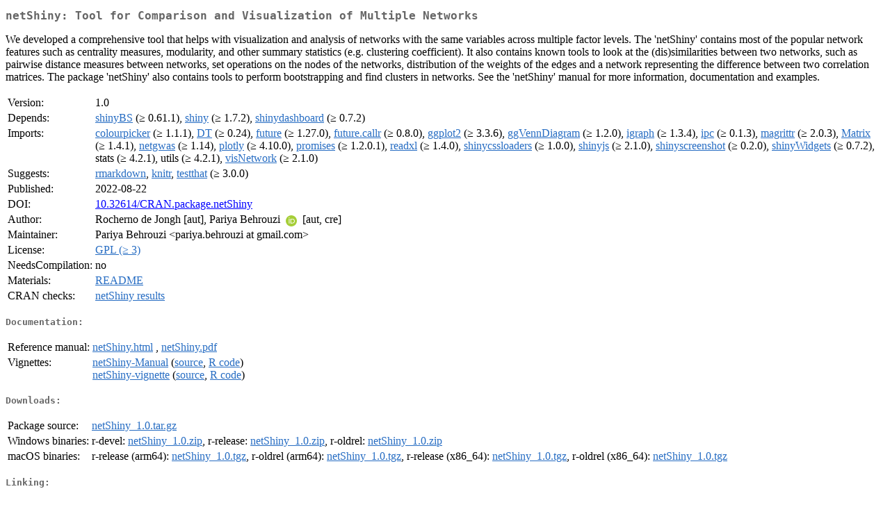

--- FILE ---
content_type: text/html
request_url: https://cran.stat.auckland.ac.nz/web/packages/netShiny/index.html
body_size: 2253
content:
<!DOCTYPE html>
<html>
<head>
<title>CRAN: Package netShiny</title>
<link rel="canonical" href="https://CRAN.R-project.org/package=netShiny"/>
<link rel="stylesheet" type="text/css" href="../../CRAN_web.css" />
<meta http-equiv="Content-Type" content="text/html; charset=utf-8" />
<meta name="viewport" content="width=device-width, initial-scale=1.0, user-scalable=yes"/>
<meta name="citation_title" content="Tool for Comparison and Visualization of Multiple Networks [R package netShiny version 1.0]" />
<meta name="citation_author1" content="Rocherno de Jongh" />
<meta name="citation_author2" content="Pariya Behrouzi" />
<meta name="citation_publication_date" content="2022-08-22" />
<meta name="citation_public_url" content="https://CRAN.R-project.org/package=netShiny" />
<meta name="DC.identifier" content="https://CRAN.R-project.org/package=netShiny" />
<meta name="DC.publisher" content="Comprehensive R Archive Network (CRAN)" />
<meta name="twitter:card" content="summary" />
<meta property="og:title" content="netShiny: Tool for Comparison and Visualization of Multiple Networks" />
<meta property="og:description" content="We developed a comprehensive tool that helps with visualization and analysis of networks with the same variables across multiple factor levels. The 'netShiny' contains most of the popular network features such as centrality measures, modularity, and other summary statistics (e.g. clustering coefficient). It also contains known tools to look at the (dis)similarities between two networks, such as pairwise distance measures between networks, set operations on the nodes of the networks, distribution of the weights of the edges and a network representing the difference between two correlation matrices. The package 'netShiny' also contains tools to perform bootstrapping and find clusters in networks. See the 'netShiny' manual for more information, documentation and examples." />
<meta property="og:image" content="https://CRAN.R-project.org/CRANlogo.png" />
<meta property="og:type" content="website" />
<meta property="og:url" content="https://CRAN.R-project.org/package=netShiny" />
<style type="text/css">
  table td { vertical-align: top; }
</style>
</head>
<body>
<div class="container">
<h2>netShiny: Tool for Comparison and Visualization of Multiple Networks</h2>
<p>We developed a comprehensive tool that helps with visualization and analysis of networks with the same variables across multiple factor levels. The 'netShiny' contains most of the popular network features such as centrality measures, modularity, and other summary statistics (e.g. clustering coefficient). It also contains known tools to look at the (dis)similarities between two networks, such as pairwise distance measures between networks, set operations on the nodes of the networks, distribution of the weights of the edges and a network representing the difference between two correlation matrices. The package 'netShiny' also contains tools to perform bootstrapping and find clusters in networks. See the 'netShiny' manual for more information, documentation and examples.</p>
<table>
<tr>
<td>Version:</td>
<td>1.0</td>
</tr>
<tr>
<td>Depends:</td>
<td><a href="../shinyBS/index.html"><span class="CRAN">shinyBS</span></a> (&ge; 0.61.1), <a href="../shiny/index.html"><span class="CRAN">shiny</span></a> (&ge; 1.7.2), <a href="../shinydashboard/index.html"><span class="CRAN">shinydashboard</span></a> (&ge;
0.7.2)</td>
</tr>
<tr>
<td>Imports:</td>
<td><a href="../colourpicker/index.html"><span class="CRAN">colourpicker</span></a> (&ge; 1.1.1), <a href="../DT/index.html"><span class="CRAN">DT</span></a> (&ge; 0.24), <a href="../future/index.html"><span class="CRAN">future</span></a> (&ge; 1.27.0), <a href="../future.callr/index.html"><span class="CRAN">future.callr</span></a> (&ge; 0.8.0), <a href="../ggplot2/index.html"><span class="CRAN">ggplot2</span></a> (&ge; 3.3.6), <a href="../ggVennDiagram/index.html"><span class="CRAN">ggVennDiagram</span></a> (&ge;
1.2.0), <a href="../igraph/index.html"><span class="CRAN">igraph</span></a> (&ge; 1.3.4), <a href="../ipc/index.html"><span class="CRAN">ipc</span></a> (&ge; 0.1.3), <a href="../magrittr/index.html"><span class="CRAN">magrittr</span></a> (&ge; 2.0.3), <a href="../Matrix/index.html"><span class="CRAN">Matrix</span></a> (&ge; 1.4.1), <a href="../netgwas/index.html"><span class="CRAN">netgwas</span></a> (&ge; 1.14), <a href="../plotly/index.html"><span class="CRAN">plotly</span></a> (&ge; 4.10.0), <a href="../promises/index.html"><span class="CRAN">promises</span></a> (&ge; 1.2.0.1), <a href="../readxl/index.html"><span class="CRAN">readxl</span></a> (&ge; 1.4.0), <a href="../shinycssloaders/index.html"><span class="CRAN">shinycssloaders</span></a> (&ge;
1.0.0), <a href="../shinyjs/index.html"><span class="CRAN">shinyjs</span></a> (&ge; 2.1.0), <a href="../shinyscreenshot/index.html"><span class="CRAN">shinyscreenshot</span></a> (&ge; 0.2.0), <a href="../shinyWidgets/index.html"><span class="CRAN">shinyWidgets</span></a> (&ge; 0.7.2), stats (&ge; 4.2.1), utils (&ge; 4.2.1), <a href="../visNetwork/index.html"><span class="CRAN">visNetwork</span></a> (&ge; 2.1.0)</td>
</tr>
<tr>
<td>Suggests:</td>
<td><a href="../rmarkdown/index.html"><span class="CRAN">rmarkdown</span></a>, <a href="../knitr/index.html"><span class="CRAN">knitr</span></a>, <a href="../testthat/index.html"><span class="CRAN">testthat</span></a> (&ge; 3.0.0)</td>
</tr>
<tr>
<td>Published:</td>
<td>2022-08-22</td>
</tr>
<tr>
<td>DOI:</td>
<td><a href="https://doi.org/10.32614/CRAN.package.netShiny">10.32614/CRAN.package.netShiny</a></td>
</tr>
<tr>
<td>Author:</td>
<td>Rocherno de Jongh [aut],
  Pariya Behrouzi <a href="https://orcid.org/0000-0001-6762-5433" target="_top"><img alt="ORCID iD" src="../../orcid.svg" style="width:16px; height:16px; margin-left:4px; margin-right:4px; vertical-align:middle" /></a>
    [aut, cre]</td>
</tr>
<tr>
<td>Maintainer:</td>
<td>Pariya Behrouzi  &#x3c;&#x70;&#x61;&#x72;&#x69;&#x79;&#x61;&#x2e;&#x62;&#x65;&#x68;&#x72;&#x6f;&#x75;&#x7a;&#x69;&#x20;&#x61;&#x74;&#x20;&#x67;&#x6d;&#x61;&#x69;&#x6c;&#x2e;&#x63;&#x6f;&#x6d;&#x3e;</td>
</tr>
<tr>
<td>License:</td>
<td><a href="../../licenses/GPL-3"><span class="CRAN">GPL (&ge; 3)</span></a></td>
</tr>
<tr>
<td>NeedsCompilation:</td>
<td>no</td>
</tr>
<tr>
<td>Materials:</td>
<td><a href="readme/README.html"><span class="CRAN">README</span></a> </td>
</tr>
<tr>
<td>CRAN&nbsp;checks:</td>
<td><a href="../../checks/check_results_netShiny.html"><span class="CRAN">netShiny results</span></a></td>
</tr>
</table>
<h4>Documentation:</h4>
<table>
<tr>
<td>Reference&nbsp;manual:</td>
<td>
 <a href="refman/netShiny.html"><span class="CRAN">netShiny.html</span></a> ,  <a href="netShiny.pdf"><span class="CRAN">netShiny.pdf</span></a> 
</td>
</tr>
<tr>
<td>Vignettes:</td>
<td>
<a href="vignettes/netShiny-Manual.html"><span class="CRAN">netShiny-Manual</span></a> (<a href="vignettes/netShiny-Manual.Rmd" type="text/plain; charset=utf-8"><span class="CRAN">source</span></a>, <a href="vignettes/netShiny-Manual.R" type="text/plain; charset=utf-8"><span class="CRAN">R code</span></a>)<br/>
<a href="vignettes/netShiny-vignette.html"><span class="CRAN">netShiny-vignette</span></a> (<a href="vignettes/netShiny-vignette.Rmd" type="text/plain; charset=utf-8"><span class="CRAN">source</span></a>, <a href="vignettes/netShiny-vignette.R" type="text/plain; charset=utf-8"><span class="CRAN">R code</span></a>)<br/>
</td>
</tr>
</table>
<h4>Downloads:</h4>
<table>
<tr>
<td> Package&nbsp;source: </td>
<td> <a href="../../../src/contrib/netShiny_1.0.tar.gz"> <span class="CRAN"> netShiny_1.0.tar.gz </span> </a> </td>
</tr>
<tr>
<td> Windows&nbsp;binaries: </td>
<td> r-devel: <a href="../../../bin/windows/contrib/4.6/netShiny_1.0.zip"><span class="CRAN">netShiny_1.0.zip</span></a>, r-release: <a href="../../../bin/windows/contrib/4.5/netShiny_1.0.zip"><span class="CRAN">netShiny_1.0.zip</span></a>, r-oldrel: <a href="../../../bin/windows/contrib/4.4/netShiny_1.0.zip"><span class="CRAN">netShiny_1.0.zip</span></a> </td>
</tr>
<tr>
<td> macOS&nbsp;binaries: </td>
<td> r-release (arm64): <a href="../../../bin/macosx/big-sur-arm64/contrib/4.5/netShiny_1.0.tgz"><span class="CRAN">netShiny_1.0.tgz</span></a>, r-oldrel (arm64): <a href="../../../bin/macosx/big-sur-arm64/contrib/4.4/netShiny_1.0.tgz"><span class="CRAN">netShiny_1.0.tgz</span></a>, r-release (x86_64): <a href="../../../bin/macosx/big-sur-x86_64/contrib/4.5/netShiny_1.0.tgz"><span class="CRAN">netShiny_1.0.tgz</span></a>, r-oldrel (x86_64): <a href="../../../bin/macosx/big-sur-x86_64/contrib/4.4/netShiny_1.0.tgz"><span class="CRAN">netShiny_1.0.tgz</span></a> </td>
</tr>
</table>
<h4>Linking:</h4>
<p>Please use the canonical form
<a href="https://CRAN.R-project.org/package=netShiny"><span class="CRAN"><samp>https://CRAN.R-project.org/package=netShiny</samp></span></a>
to link to this page.</p>
</div>
</body>
</html>
